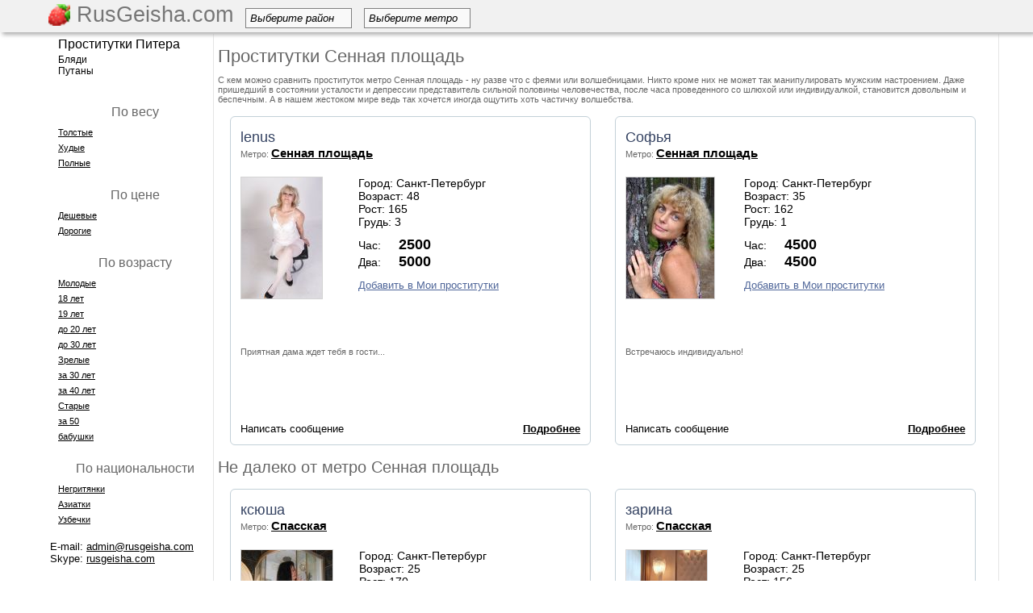

--- FILE ---
content_type: text/html; charset=UTF-8
request_url: https://www.rusgeisha.com/metro/sennaya-ploshhad
body_size: 8082
content:
<!DOCTYPE HTML>
<html>
<head>
	<meta http-equiv="Content-Type" content="text/html; charset=utf-8" />
            
	<title>Проститутки Сенная площадь</title>
		    <link rel="shortcut icon" href="/favicon.ico?1" type="image/x-icon" />    
        <script src="//vk.com/js/api/openapi.js" type="text/javascript"></script>
        <script type="text/javascript">
      VK.init({apiId: 2841932, onlyWidgets: true});
    </script>
    <script src="https://code.jquery.com/jquery-1.8.3.min.js"></script>
    <script src="/js/main.js?47"></script>
    <script src="/js/jquery.countdown.min.js"></script>
    <script src="/js/jquery.countdown-ru.js"></script>
    <script src="/js/placeholder.js"></script>

    <script>
    $('document').ready(function() {
        jQuery('input[placeholder], textarea[placeholder]').placeholder();
    });
    </script>
    
    <link rel="stylesheet" type="text/css" href="/css/styles.css?32" />
        <script>var isLogged = 0;</script>

    <meta name="viewport" content="width=device-width, initial-scale=1">
    <link rel="stylesheet" href="/css/adaptive.css" type="text/css">

</head>
<body>
<div class="page">   
    <div class="header">
                    <div id="header-line">
                        <div id="menu-line">
                            <a href="/" class="logo">
                                                                    <img src="/img/rg.png" style="height:27px;margin-top:5px" />
                                                                                RusGeisha.com                                                                                                </a>


                                                        <div class="select_container">
                                <div class="select_title">Выберите район<div class="triangle"></div></div>
                                <div class="scont">
                                <ul  class="select">
                                                                        <li><a href="/prostitutki-primorskogo-rajona">Приморский</a></li>
                                                                        <li><a href="/prostitutki-moskovsky-rajon">Московский</a></li>
                                                                        <li><a href="/prostitutki-nevskij-rajon">Невский</a></li>
                                                                        <li><a href="/prostitutki-frunzenskij-rajon">Фрунзенский</a></li>
                                                                        <li><a href="/prostitutki-krasnogvardejskogo-rajona">Красногвардейский</a></li>
                                                                        <li><a href="/prostitutki-centralnyj-rajon">Центральный</a></li>
                                                                        <li><a href="/prostitutki-vasilevskij-ostrov-vasileostovskij-rajon">Васильевский остров (василеостровский)</a></li>
                                                                        <li><a href="/prostitutki-kalininskij-rajon">Калининский</a></li>
                                                                        <li><a href="/prostitutki-krasnoselskij-rajon">Красносельский</a></li>
                                                                        <li><a href="/prostitutki-petrogradka-petrogradskij-rajon">Петроградка (петроградский)</a></li>
                                                                        <li><a href="/prostitutki-vyborgskogo-rajona">Выборгский</a></li>
                                                                        <li><a href="/prostitutki-admiraltejskogo-rajona">Адмиралтейский</a></li>
                                                                        <li><a href="/prostitutki-kirovskij-rajon">Кировский</a></li>
                                                                    </ul>
                                </div>
                            </div>
                                                        <div class="select_container">
                                <div class="select_title">Выберите метро<div class="triangle"></div></div>
                                <div class="scont">
                                <ul  class="select">
                                                                        <li><a href="/metro/avtovo">Автово</a></li>
                                                                        <li><a href="/metro/admiraltejskaya">Адмиралтейская</a></li>
                                                                        <li><a href="/metro/akademicheskaya">Академическая</a></li>
                                                                        <li><a href="/metro/baltijskaya">Балтийская</a></li>
                                                                        <li><a href="/metro/buxarestskaya">Бухарестская</a></li>
                                                                        <li><a href="/metro/vasileostrovskaya">Василеостровская</a></li>
                                                                        <li><a href="/metro/vladimirskaya">Владимирская</a></li>
                                                                        <li><a href="/metro/volkovskaya">Волковская</a></li>
                                                                        <li><a href="/metro/vyborgskaya">Выборгская</a></li>
                                                                        <li><a href="/metro/gorkovskaya">Горьковская</a></li>
                                                                        <li><a href="/metro/gostinyj-dvor">Гостиный двор</a></li>
                                                                        <li><a href="/metro/grazhdanskij-prospekt">Гражданский проспект</a></li>
                                                                        <li><a href="/metro/devyatkino">Девяткино</a></li>
                                                                        <li><a href="/metro/dostoevskaya">Достоевская</a></li>
                                                                        <li><a href="/metro/elizarovskaya">Елизаровская</a></li>
                                                                        <li><a href="/metro/zvezdnaya">Звездная</a></li>
                                                                        <li><a href="/metro/zvenigorodskaya">Звенигородская</a></li>
                                                                        <li><a href="/metro/kirovskij-zavod">Кировский завод</a></li>
                                                                        <li><a href="/metro/komendantskij-prospekt">Комендантский проспект</a></li>
                                                                        <li><a href="/metro/krestovskij-ostrov">Крестовский остров</a></li>
                                                                        <li><a href="/metro/kupchino">Купчино</a></li>
                                                                        <li><a href="/metro/ladozhskaya">Ладожская</a></li>
                                                                        <li><a href="/metro/leninskij-prospekt">Ленинский проспект</a></li>
                                                                        <li><a href="/metro/lesnaya">Лесная</a></li>
                                                                        <li><a href="/metro/ligovskij-pr">Лиговский проспект</a></li>
                                                                        <li><a href="/metro/lomonosovskaya">Ломоносовская</a></li>
                                                                        <li><a href="/metro/mayakovskaya">Маяковская</a></li>
                                                                        <li><a href="/metro/mezhdunarodnaya-2">Международная</a></li>
                                                                        <li><a href="/metro/moskovskaya">Московская</a></li>
                                                                        <li><a href="/metro/moskovskie-vorota">Московские ворота</a></li>
                                                                        <li><a href="/metro/narvskaya">Нарвская</a></li>
                                                                        <li><a href="/metro/nevskij-prospekt">Невский проспект</a></li>
                                                                        <li><a href="/metro/novocherkasskaya">Новочеркасская</a></li>
                                                                        <li><a href="/metro/obvodnyj-kanal">Обводный канал</a></li>
                                                                        <li><a href="/metro/obuxovo">Обухово</a></li>
                                                                        <li><a href="/metro/ozerki">Озерки</a></li>
                                                                        <li><a href="/metro/park-pobedy">Парк Победы</a></li>
                                                                        <li><a href="/metro/parnas">Парнас</a></li>
                                                                        <li><a href="/metro/petrogradskaya">Петроградская</a></li>
                                                                        <li><a href="/metro/pionerskaya">Пионерская</a></li>
                                                                        <li><a href="/metro/ploshhad-aleksandra-nevskogo">Площадь Александра Невского</a></li>
                                                                        <li><a href="/metro/ploshhad-vosstaniya">Площадь Восстания</a></li>
                                                                        <li><a href="/metro/ploshhad-lenina">Площадь Ленина</a></li>
                                                                        <li><a href="/metro/ploshhad-muzhestva">Площадь Мужества</a></li>
                                                                        <li><a href="/metro/politexnicheskaya">Политехническая</a></li>
                                                                        <li><a href="/metro/primorskaya">Приморская</a></li>
                                                                        <li><a href="/metro/proletarskaya">Пролетарская</a></li>
                                                                        <li><a href="/metro/prospekt-bolshevikov">Проспект Большевиков</a></li>
                                                                        <li><a href="/metro/prospekt-veteranov">Проспект Ветеранов</a></li>
                                                                        <li><a href="/metro/prospekt-prosveshheniya">Проспект Просвещения</a></li>
                                                                        <li><a href="/metro/pushkinskaya">Пушкинская</a></li>
                                                                        <li><a href="/metro/rybackoe">Рыбацкое</a></li>
                                                                        <li><a href="/metro/sadovaya">Садовая</a></li>
                                                                        <li><a href="/metro/sennaya-ploshhad">Сенная площадь</a></li>
                                                                        <li><a href="/metro/spasskaya">Спасская</a></li>
                                                                        <li><a href="/metro/sportivnaya">Спортивная</a></li>
                                                                        <li><a href="/metro/staraya-derevnya">Старая Деревня</a></li>
                                                                        <li><a href="/metro/texnologicheskij-institut">Технологический институт</a></li>
                                                                        <li><a href="/metro/udelnaya">Удельная</a></li>
                                                                        <li><a href="/metro/ulica-dybenko">Улица Дыбенко</a></li>
                                                                        <li><a href="/metro/frunzenskaya">Фрунзенская</a></li>
                                                                        <li><a href="/metro/chernaya-rechka">Черная речка</a></li>
                                                                        <li><a href="/metro/chernyshevskaya">Чернышевская</a></li>
                                                                        <li><a href="/metro/chkalovskaya">Чкаловская</a></li>
                                                                        <li><a href="/metro/yelektrosila">Электросила</a></li>
                                                                    </ul>
                                </div>
                            </div>



    					    <div class="nav-container">
        						
    					    </div>
                            
                            
                        </div>
                    </div>
    </div>
    <div class="main">        <table class="t-main"><tr>
        <td class="left-col" id="leftColomn">
          <div id="usermenu" style="display:none"></div>
            <div class="menu-l">
           			<ul class="nav-left">
                                                                                                        <li class="menuitem"><a href="/" title="Проститутки Питера, элитные и дешевые проститутки г спб, телефоны и фото">Проститутки Питера</a></li>
                                                                                                                    
                                    <li class="add-menu"><a  style="color:#000" href="/bleadi/">Бляди</a></li>
                                                                                                                                                                                    <li class="add-menu" style="padding-bottom:10px;" ><a  style="color:#000" href="/putany/">Путаны</a></li>
                                                                                                        </ul>
            <div id="before"></div>
                <div style="margin-left: 30px;">
                                                <p style="font-size:16px;margin:10px 0px;margin-top:25px;text-align:center">По весу</p>
                                        <div style="margin-bottom:7px"><a href="/tolstye" class="service-url">Толстые</a></div>
                                        <div style="margin-bottom:7px"><a href="/hudye-prostitutki" class="service-url">Худые</a></div>
                                        <div style="margin-bottom:7px"><a href="/polnye" class="service-url">Полные</a></div>
                                    
                                                <p style="font-size:16px;margin:10px 0px;margin-top:25px;text-align:center">По цене</p>
                                        <div style="margin-bottom:7px"><a href="/deshevye-prostitutki" class="service-url">Дешевые</a></div>
                                        <div style="margin-bottom:7px"><a href="/dorogie-prostitutki" class="service-url">Дорогие</a></div>
                                    
                                                <p style="font-size:16px;margin:10px 0px;margin-top:25px;text-align:center">По возрасту</p>
                                        <div style="margin-bottom:7px"><a href="/molodye" class="service-url">Молодые</a></div>
                                        <div style="margin-bottom:7px"><a href="/prostitutki-18-let" class="service-url">18 лет</a></div>
                                        <div style="margin-bottom:7px"><a href="/prostitutki-19-let" class="service-url">19 лет</a></div>
                                        <div style="margin-bottom:7px"><a href="/prostitutki-do-20-let" class="service-url">до 20 лет</a></div>
                                        <div style="margin-bottom:7px"><a href="/prostitutki-do-30-let" class="service-url">до 30 лет</a></div>
                                        <div style="margin-bottom:7px"><a href="/zrelye" class="service-url">Зрелые</a></div>
                                        <div style="margin-bottom:7px"><a href="/prostitutki-za-30-let" class="service-url">за 30 лет</a></div>
                                        <div style="margin-bottom:7px"><a href="/prostitutki-za-40-let" class="service-url">за 40 лет</a></div>
                                        <div style="margin-bottom:7px"><a href="/starye" class="service-url">Старые</a></div>
                                        <div style="margin-bottom:7px"><a href="/prostitutki-za-50-let" class="service-url">за 50</a></div>
                                        <div style="margin-bottom:7px"><a href="/babushky" class="service-url">бабушки</a></div>
                                    
                                                <p style="font-size:16px;margin:10px 0px;margin-top:25px;text-align:center">По национальности</p>
                                        <div style="margin-bottom:7px"><a href="/negrityanki" class="service-url">Негритянки</a></div>
                                        <div style="margin-bottom:7px"><a href="/aziatki" class="service-url">Азиатки</a></div>
                                        <div style="margin-bottom:7px"><a href="/uzbechki" class="service-url">Узбечки</a></div>
                                                    </div>

            </div>
            <div style="margin-left:20px;color:#000;margin-top:20px;font-size:13px">
                                <div>E-mail: <a href="/cdn-cgi/l/email-protection#cdaca9a0a4a38dbfb8beaaa8a4bea5ace3aea2a0" style="color:#000"><span class="__cf_email__" data-cfemail="48292c252126083a3d3b2f2d213b2029662b2725">[email&#160;protected]</span></a></div>
                <div>Skype: <a href="skype:rusgeisha.com" style="color:#000">rusgeisha.com</a></div>
                            </div>
        </td>
        <td class="col-main">
        <div id="main"><h1>Проститутки Сенная площадь</h1>
<p>
	С кем можно сравнить проституток метро Сенная площадь - ну разве что с феями или волшебницами. Никто кроме них не может так манипулировать мужским настроением. Даже пришедший в состоянии усталости и депрессии представитель сильной половины человечества, после часа проведенного со шлюхой или индивидуалкой, становится довольным и беспечным. А в нашем жестоком мире ведь так хочется иногда ощутить хоть частичку волшебства.</p>
<p>
	<div style="width:960px">
<div class="pagCont"></div>
<div>
    <div class="product-cover" ><table class="product"><tr><td colspan="2"><div style="float:left"><a href="/id829" style="line-height:20px" target="_blank" class="prod-name">lenus</a></div><div class="clear"></div><div style="margin-bottom:15px">Метро: <a style="font-size:15px;font-weight: bold; color: #000" title="Проститутки и шлюхи у метро Сенная площадь" href="/metro/sennaya-ploshhad">Сенная площадь</a></div></td></tr><tr><td style="vertical-align: top;width:150px;"><div style="height:150px"><a href="/id829" target="_blank"><img data-img="aHR0cDovL2ltYWdlcy5ydXNnZWlzaGEuY29tL2ltYWdlcy9jYXRhbG9nX2F0dHJpYnV0ZS8wMDIvMDAyMDUwL2FlMGJjNTMxM2UwNWU3YzYtMS5qcGc=" style="border:1px solid #d4d4d4" alt="Проститутка Питера lenus" title="Фото проститутки Питера lenus, метро Сенная площадь, снять за 2500 руб." /></a></div></td><td class="prod-info"><div>Город: Санкт-Петербург</div><div>Возраст: 48</div><div>Рост: 165</div><div>Грудь: 3</div><div style="margin-top:10px"><div><span style="display:inline-block;width:50px">Час:</span><b style="font-size:18px">2500</b></div><div><span style="display:inline-block;width:50px">Два:</span><b style="font-size:18px">5000</b></div></div><div style="margin-top:10px"><div><span onclick="addMP(3685,this)" checklogin="1" class="prod-buttons" data-text="0JTQvtCx0LDQstC40YLRjCDQsiDQnNC+0Lgg0L/RgNC+0YHRgtC40YLRg9GC0LrQuA=="></span></div></div></td></tr><tr><td colspan="2" style="height: 115px;">Приятная дама ждет тебя в гости...</td></tr><tr><td colspan="2" class="prod-more"><div class="button fl" onclick="sendMessage(3685,'p')" checklogin="1">Написать сообщение</div><div class="button fr"><a href="/id829" target="_blank">Подробнее</a></div></td></tr></table></div>    <div class="product-cover" ><table class="product"><tr><td colspan="2"><div style="float:left"><a href="/id5608" style="line-height:20px" target="_blank" class="prod-name">Софья</a></div><div class="clear"></div><div style="margin-bottom:15px">Метро: <a style="font-size:15px;font-weight: bold; color: #000" title="Проститутки и шлюхи у метро Сенная площадь" href="/metro/sennaya-ploshhad">Сенная площадь</a></div></td></tr><tr><td style="vertical-align: top;width:150px;"><div style="height:150px"><a href="/id5608" target="_blank"><img data-img="aHR0cDovL2ltYWdlcy5ydXNnZWlzaGEuY29tL2ltYWdlcy9jYXRhbG9nX2F0dHJpYnV0ZS8wMDYvMDA2ODI5L2FmNGM3MDgxMDg5MjM5NjItMS5qcGc=" style="border:1px solid #d4d4d4" alt="Проститутка Питера Софья" title="Фото проститутки Питера Софья, метро Сенная площадь, снять за 4500 руб." /></a></div></td><td class="prod-info"><div>Город: Санкт-Петербург</div><div>Возраст: 35</div><div>Рост: 162</div><div>Грудь: 1</div><div style="margin-top:10px"><div><span style="display:inline-block;width:50px">Час:</span><b style="font-size:18px">4500</b></div><div><span style="display:inline-block;width:50px">Два:</span><b style="font-size:18px">4500</b></div></div><div style="margin-top:10px"><div><span onclick="addMP(8464,this)" checklogin="1" class="prod-buttons" data-text="0JTQvtCx0LDQstC40YLRjCDQsiDQnNC+0Lgg0L/RgNC+0YHRgtC40YLRg9GC0LrQuA=="></span></div></div></td></tr><tr><td colspan="2" style="height: 115px;">Встречаюсь индивидуально!</td></tr><tr><td colspan="2" class="prod-more"><div class="button fl" onclick="sendMessage(8464,'p')" checklogin="1">Написать сообщение</div><div class="button fr"><a href="/id5608" target="_blank">Подробнее</a></div></td></tr></table></div><div class="clear"></div>
<div style="font-size:20px">Не далеко от метро Сенная площадь</div>
		    <div class="product-cover" ><table class="product"><tr><td colspan="2"><div style="float:left"><a href="/id5902" style="line-height:20px" target="_blank" class="prod-name">ксюша</a></div><div class="clear"></div><div style="margin-bottom:15px">Метро: <span style="text-decoration:underline;cursor:pointer;font-size:15px;font-weight: bold; color: #000" data-lnk="L21ldHJvL3NwYXNza2F5YXzQodC/0LDRgdGB0LrQsNGP"></span></div></td></tr><tr><td style="vertical-align: top;width:150px;"><div style="height:150px"><a href="/id5902" target="_blank"><img data-img="aHR0cDovL2ltYWdlcy5ydXNnZWlzaGEuY29tL2ltYWdlcy9jYXRhbG9nX2F0dHJpYnV0ZS8wMDcvMDA3MTIzLzc0NzZhMWQwNTRlOWRhZDUtMS5qcGc=" style="border:1px solid #d4d4d4" alt="Проститутка Питера ксюша" title="Фото проститутки Питера ксюша, метро Спасская, снять за 2500 руб." /></a></div></td><td class="prod-info"><div>Город: Санкт-Петербург</div><div>Возраст: 25</div><div>Рост: 170</div><div>Грудь: 2</div><div style="margin-top:10px"><div><span style="display:inline-block;width:50px">Час:</span><b style="font-size:18px">2500</b></div><div><span style="display:inline-block;width:50px">Два:</span><b style="font-size:18px">4500</b></div></div><div style="margin-top:10px"><div><span onclick="addMP(8758,this)" checklogin="1" class="prod-buttons" data-text="0JTQvtCx0LDQstC40YLRjCDQsiDQnNC+0Lgg0L/RgNC+0YHRgtC40YLRg9GC0LrQuA=="></span></div></div></td></tr><tr><td colspan="2" style="height: 115px;"></td></tr><tr><td colspan="2" class="prod-more"><div class="button fl" onclick="sendMessage(8758,'p')" checklogin="1">Написать сообщение</div><div class="button fr"><a href="/id5902" target="_blank">Подробнее</a></div></td></tr></table></div>		    <div class="product-cover" ><table class="product"><tr><td colspan="2"><div style="float:left"><a href="/id4793" style="line-height:20px" target="_blank" class="prod-name">зарина</a></div><div class="clear"></div><div style="margin-bottom:15px">Метро: <span style="text-decoration:underline;cursor:pointer;font-size:15px;font-weight: bold; color: #000" data-lnk="L21ldHJvL3NwYXNza2F5YXzQodC/0LDRgdGB0LrQsNGP"></span></div></td></tr><tr><td style="vertical-align: top;width:150px;"><div style="height:150px"><a href="/id4793" target="_blank"><img data-img="aHR0cDovL2ltYWdlcy5ydXNnZWlzaGEuY29tL2ltYWdlcy9jYXRhbG9nX2F0dHJpYnV0ZS8wMDYvMDA2MDE0LzlmZDJhM2UwNzQ5ZTllYmEtMS5qcGc=" style="border:1px solid #d4d4d4" alt="Проститутка Питера зарина" title="Фото проститутки Питера зарина, метро Спасская, снять за 2500 руб." /></a></div></td><td class="prod-info"><div>Город: Санкт-Петербург</div><div>Возраст: 25</div><div>Рост: 156</div><div>Грудь: 1</div><div style="margin-top:10px"><div><span style="display:inline-block;width:50px">Час:</span><b style="font-size:18px">2500</b></div><div><span style="display:inline-block;width:50px">Два:</span><b style="font-size:18px">4500</b></div></div><div style="margin-top:10px"><div><span onclick="addMP(7649,this)" checklogin="1" class="prod-buttons" data-text="0JTQvtCx0LDQstC40YLRjCDQsiDQnNC+0Lgg0L/RgNC+0YHRgtC40YLRg9GC0LrQuA=="></span></div></div></td></tr><tr><td colspan="2" style="height: 115px;"></td></tr><tr><td colspan="2" class="prod-more"><div class="button fl" onclick="sendMessage(7649,'p')" checklogin="1">Написать сообщение</div><div class="button fr"><a href="/id4793" target="_blank">Подробнее</a></div></td></tr></table></div>		    <div class="product-cover" ><table class="product"><tr><td colspan="2"><div style="float:left"><a href="/id5392" style="line-height:20px" target="_blank" class="prod-name">Дина</a></div><div class="clear"></div><div style="margin-bottom:15px">Метро: <span style="text-decoration:underline;cursor:pointer;font-size:15px;font-weight: bold; color: #000" data-lnk="L21ldHJvL3NwYXNza2F5YXzQodC/0LDRgdGB0LrQsNGP"></span></div></td></tr><tr><td style="vertical-align: top;width:150px;"><div style="height:150px"><a href="/id5392" target="_blank"><img data-img="aHR0cDovL2ltYWdlcy5ydXNnZWlzaGEuY29tL2ltYWdlcy9jYXRhbG9nX2F0dHJpYnV0ZS8wMDYvMDA2NjEzL2E1ZDA1NDg1MmI4ODViN2ItMS5qcGc=" style="border:1px solid #d4d4d4" alt="Проститутка Питера Дина" title="Фото проститутки Питера Дина, метро Спасская, снять за 2500 руб." /></a></div></td><td class="prod-info"><div>Город: Санкт-Петербург</div><div>Возраст: 28</div><div>Рост: 165</div><div>Грудь: 3</div><div style="margin-top:10px"><div><span style="display:inline-block;width:50px">Час:</span><b style="font-size:18px">2500</b></div><div><span style="display:inline-block;width:50px">Два:</span><b style="font-size:18px">4500</b></div></div><div style="margin-top:10px"><div><span onclick="addMP(8248,this)" checklogin="1" class="prod-buttons" data-text="0JTQvtCx0LDQstC40YLRjCDQsiDQnNC+0Lgg0L/RgNC+0YHRgtC40YLRg9GC0LrQuA=="></span></div></div></td></tr><tr><td colspan="2" style="height: 115px;"></td></tr><tr><td colspan="2" class="prod-more"><div class="button fl" onclick="sendMessage(8248,'p')" checklogin="1">Написать сообщение</div><div class="button fr"><a href="/id5392" target="_blank">Подробнее</a></div></td></tr></table></div>		    <div class="product-cover" ><table class="product"><tr><td colspan="2"><div style="float:left"><a href="/id1330" style="line-height:20px" target="_blank" class="prod-name">Лера</a></div><div class="clear"></div><div style="margin-bottom:15px">Метро: <span style="text-decoration:underline;cursor:pointer;font-size:15px;font-weight: bold; color: #000" data-lnk="L21ldHJvL3NwYXNza2F5YXzQodC/0LDRgdGB0LrQsNGP"></span></div></td></tr><tr><td style="vertical-align: top;width:150px;"><div style="height:150px"><a href="/id1330" target="_blank"><img data-img="aHR0cDovL2ltYWdlcy5ydXNnZWlzaGEuY29tL2ltYWdlcy9jYXRhbG9nX2F0dHJpYnV0ZS8wMDIvMDAyNTUxLzFhNTQxY2M2YmY2MmM0ZWUtMS5qcGc=" style="border:1px solid #d4d4d4" alt="Проститутка Питера Лера" title="Фото проститутки Питера Лера, метро Спасская, снять за 10000 руб." /></a></div></td><td class="prod-info"><div>Город: Санкт-Петербург</div><div>Возраст: 18</div><div>Рост: 164</div><div>Грудь: 1</div><div style="margin-top:10px"><div><span style="display:inline-block;width:50px">Час:</span><b style="font-size:18px">10000</b></div></div><div style="margin-top:10px"><div><span onclick="addMP(4186,this)" checklogin="1" class="prod-buttons" data-text="0JTQvtCx0LDQstC40YLRjCDQsiDQnNC+0Lgg0L/RgNC+0YHRgtC40YLRg9GC0LrQuA=="></span></div></div></td></tr><tr><td colspan="2" style="height: 115px;">Состоятельные мужчины, которые любят красивых и изящных девушек, не пропустите мой телефон. Со мной вы отдохнете и душой, и телом. Комфорт, хорошее на...</td></tr><tr><td colspan="2" class="prod-more"><div class="button fl" onclick="sendMessage(4186,'p')" checklogin="1">Написать сообщение</div><div class="button fr"><a href="/id1330" target="_blank">Подробнее</a></div></td></tr></table></div>		    <div class="product-cover" ><table class="product"><tr><td colspan="2"><div style="float:left"><a href="/id5878" style="line-height:20px" target="_blank" class="prod-name">Акции!Ника! I-Spa!</a></div><div class="clear"></div><div style="margin-bottom:15px">Метро: <span style="text-decoration:underline;cursor:pointer;font-size:15px;font-weight: bold; color: #000" data-lnk="L21ldHJvL3NhZG92YXlhfNCh0LDQtNC+0LLQsNGP"></span></div></td></tr><tr><td style="vertical-align: top;width:150px;"><div style="height:150px"><a href="/id5878" target="_blank"><img data-img="aHR0cDovL2ltYWdlcy5ydXNnZWlzaGEuY29tL2ltYWdlcy9jYXRhbG9nX2F0dHJpYnV0ZS8wMDcvMDA3MDk5Lzc2ZjRhZWVhYzdjZGM2YjgtMS5qcGc=" style="border:1px solid #d4d4d4" alt="Проститутка Питера Акции!Ника! I-Spa!" title="Фото проститутки Санкт-Петербурга Акции!Ника! I-Spa!, метро Садовая, снять за 2000 руб." /></a></div></td><td class="prod-info"><div>Город: Санкт-Петербург</div><div>Возраст: 19</div><div>Рост: 169</div><div>Грудь: 2</div><div style="margin-top:10px"><div><span style="display:inline-block;width:50px">Час:</span><b style="font-size:18px">2000</b></div></div><div style="margin-top:10px"><div><span onclick="addMP(8734,this)" checklogin="1" class="prod-buttons" data-text="0JTQvtCx0LDQstC40YLRjCDQsiDQnNC+0Lgg0L/RgNC+0YHRgtC40YLRg9GC0LrQuA=="></span></div></div></td></tr><tr><td colspan="2" style="height: 115px;">Я очаровательная девушка с изящными и упругими формами! Я очень страстная натура, отдых в моей компании – это целое приключение! </td></tr><tr><td colspan="2" class="prod-more"><div class="button fl" onclick="sendMessage(8734,'p')" checklogin="1">Написать сообщение</div><div class="button fr"><a href="/id5878" target="_blank">Подробнее</a></div></td></tr></table></div>	<div class="clear"></div>
</div>
<div class="pagCont"></div>
<script data-cfasync="false" src="/cdn-cgi/scripts/5c5dd728/cloudflare-static/email-decode.min.js"></script><script> $.get('', {'paging' : 1,'n':0,'p':0,'c': 1, 'count': 1 },function(data) { $('.pagCont').html(data); } ) </script>
</div>
</p>
                            </div>
        </td>
        </tr>
        <tr>
        <td colspan="2" style="padding-top:20px">
            <div class="footer">
                                2008 - 2015 © Проститутки и индивидуалки Питера на РусГейше
                                
            </div>        
        </td>
        </tr>
        </table>

<!-- Адаптивное меню -->
<div id="buter" style="display: none;" onclick="buter();"><span></span><span></span><span></span></div>
<div id="zakr" style="display: none;" onclick="zakr();" onmouseover="zakr();">X</div>
<div id="hovr" style="display: none; opacity: 0;" onclick="zakr();"></div>
<script type="text/javascript">
function buter() {
document.getElementById("leftColomn").style.display='block';
document.getElementById("hovr").style.display='block';
setTimeout('document.getElementById("leftColomn").style.left="0px"; document.getElementById("hovr").style.opacity="1";', 100);
setTimeout('document.getElementById("zakr").style.display="block";', 300);
document.getElementsByTagName("body")[0].style.overflow="hidden";
}
function zakr() {
document.getElementById("hovr").style.opacity='0';
setTimeout('document.getElementById("leftColomn").style.display="none"; document.getElementsByTagName("body")[0].style.overflow="auto"; document.getElementById("hovr").style.display="none";', 500);
document.getElementById("leftColomn").style.left="-100%";
document.getElementById("zakr").style.display="none";
}
/*СВАЙП*/
var initialPoint;
var finalPoint;
document.addEventListener('touchstart', function(event) {
initialPoint=event.changedTouches[0];
}, false);
document.addEventListener('touchend', function(event) {
finalPoint=event.changedTouches[0];
var xAbs = Math.abs(initialPoint.pageX - finalPoint.pageX);
var yAbs = Math.abs(initialPoint.pageY - finalPoint.pageY);
if (xAbs > 120 || yAbs > 120) {
if (xAbs > yAbs) {
if (finalPoint.pageX < initialPoint.pageX){
/*СВАЙП ВЛЕВО*/ zakr();
}
else{
/*СВАЙП ВПРАВО*/ buter();
}}
else {
if (finalPoint.pageY < initialPoint.pageY){
/*СВАЙП ВВЕРХ*/
}
else{
/*СВАЙП ВНИЗ*/
}}}}, false);
</script>
		
    </div>
</div>
<noindex>
<div class="anketcheck" style="display:none;">
    <div class="anket-elements">
    <div class="anket-title">Проверка анкеты<div style="float:right;padding-right:20px;"><a href="javascript:" onclick="$('.anketcheck').hide();return false" id="x" style="color:#b9b9b9;text-decoration:none;font-size:12px">Закрыть</a></div></div><div class="clear"></div>
    
        <div><div class="anket-name">Фотографии соответствуют:</div> <input type="checkbox" name="ch-photo" value="1" /></div>
        <div><div class="anket-name">Чужие фотографии:</div> <input type="checkbox" name="ch-nphoto" value="1" /></div>
        <div class="margin-cont" style="margin:20px 0px"><div class="anket-name">Оцените:</div></div>
        <div class="margin-cont"><div class="anket-name">Классический секс:</div> <select name="ch-classic"><option value="0">Не знаю</option><option value="1">1</option><option value="2">2</option><option value="3">3</option><option value="4">4</option><option value="5">5</option></select></div>
        <div class="margin-cont"><div class="anket-name">Анальный секс:</div> <select name="ch-anal"><option value="0">Не знаю</option><option value="1">1</option><option value="2">2</option><option value="3">3</option><option value="4">4</option><option value="5">5</option></select></div>
        <div class="margin-cont"><div class="anket-name">Минет:</div> <select name="ch-minet"><option value="0">Не знаю</option><option value="1">1</option><option value="2">2</option><option value="3">3</option><option value="4">4</option><option value="5">5</option></select></div>
        <div class="margin-cont"><div class="anket-name">Отношение к клиенту:</div> <select name="ch-service"><option value="0">Не знаю</option><option value="1">1</option><option value="2">2</option><option value="3">3</option><option value="4">4</option><option value="5">5</option></select></div>        
        <div class="margin-cont"><div class="anket-name">Соответствие фото:</div> <select name="ch-foto"><option value="0">Не знаю</option><option value="1">1</option><option value="2">2</option><option value="3">3</option><option value="4">4</option><option value="5">5</option></select></div>
        <div class="margin-cont" style="margin:20px 0px"><div class="anket-name">Общая оценка:</div> <select name="ch-general"><option value="0">Не знаю</option><option value="1">1</option><option value="2">2</option><option value="3">3</option><option value="4">4</option><option value="5">5</option></select></div>
        <div><div class="anket-name">Реальная индивидуалка:</div> <input type="checkbox" name="ch-ind" value="1" /></div>
        <div><div class="anket-name">Салон:</div> <input type="checkbox" name="ch-salon" value="1" /></div>                
        <div style="margin:20px;line-height:20px"><div style="float:left"><a href="javascript:anketchecked()" style="color:#7a7a7a;text-decoration:none;font-size:14px">Подтвердить</a></div><div style="float:right;margin-right:20px"><a href="javascript:" onclick="$('.anketcheck').hide();return false" id="x" style="color:#b9b9b9;text-decoration:none;font-size:12px">Отмена</a></div></div>
        <div class="clear"></div>
    </div>
</div>
<div class="report" style="display:none;">
    <div class="report-elements">
    <div class="anket-title">Пожаловаться на анкету<div style="float:right;padding-right:20px;"><a href="javascript:" onclick="$('.report').hide();return false" id="x" style="color:#b9b9b9;text-decoration:none;font-size:12px">Закрыть</a></div></div><div class="clear"></div>
        <div><div class="anket-name">Описание:</div><div style="margin:10px;"><textarea style="height:200px;width:100%;border:1px solid #000"></textarea></div></div>                
        <div style="margin:20px;line-height:20px"><div style="float:left"><a href="javascript:report()" style="color:#7a7a7a;text-decoration:none;font-size:14px">Отправить</a></div><div style="float:right;margin-right:20px"><a href="javascript:" onclick="$('.report').hide();return false" id="x" style="color:#b9b9b9;text-decoration:none;font-size:12px">Отмена</a></div></div>
        <div class="clear"></div>
    </div>
</div>

<div class="auth-content" style="display:none">
<div role="auth-shadow" class="background" style="opacity: 0.3;"></div>
<div role="auth-popup " class="auth-popup closable signup-opened" style="display: block;margin-top:-250px">
<div class="h1">Добро пожаловать</div>
<div class="content">
<div  class="signin">
<form id="lfrm">
<div class="h2">Вход на сайт</div>
<div id="login-error"></div>
<div role="signin-email" class="row">
<input type="email" value="" placeholder="Электронная почта" name="l-login" class="styled-text">
</div>
<div class="row">
<input type="password" role="signin-password" placeholder="Пароль" name="l-password" id="signin_password" class="styled-text">
</div>
<div class="last">
<input type="submit" onclick="login()" value="Войти" name="commit" class="gray styled-button">
<a role="show-remind" href="/user/restore" class="remind">
я забыл пароль
</a>
</div>
</form>
</div>
<script type="text/javascript">$('document').ready(function(){
    $('#lfrm').submit(function(){
        login();
        return false;
});
});</script>

<div class="right">
<form id="rfrm">
<div class="signup">
<div class="h2">Регистрация</div>
<div id="reg-error"></div>
<div class="row">
<input type="text" value="" role="signup-name" placeholder="Имя" name="r-name" class="styled-text">
</div>
<div class="row">
<input type="email" value="" role="signup-email" placeholder="Электронная почта" name="r-email" class="styled-text">
</div>
<div class="row">
<input type="password" value="" role="signup-password" placeholder="Пароль" name="r-password" class="styled-text">
</div>
<div class="row">
<input type="password" value="" role="signup-password2" placeholder="Подтверждение пароля" name="r-password2" class="styled-text">
</div>
<div class="row">
<img onclick="$(this).attr('src','/user/captcha?'+Math.random());" id="cap" />
</div>
<div class="row">
<input type="text" value="" role="signup-captcha" placeholder="Код с картинки" name="r-captcha" class="styled-text">
</div>
<div class="last">
<input type="submit" value="Зарегистрироваться" name="commit" class="styled-button">
</div>
</form>
</div>
<script type="text/javascript">$('document').ready(function(){
    $('#rfrm').submit(function(){
        reg();
        return false;
});
});</script>
</div>
</div>
<div class="social-signin">
    <div class="last" style="margin-left:500px">
    <input onclick="$('.background').click()" type="submit" value="Закрыть" name="commit" class="gray styled-button">
    </div>
</div>
</div>
</div>
</noindex>

<script type="text/javascript">

  var _gaq = _gaq || [];
  _gaq.push(['_setAccount', 'UA-48529397-1']);
  _gaq.push(['_trackPageview']);

  (function() {
    var ga = document.createElement('script'); ga.type = 'text/javascript'; ga.async = true;
    ga.src = ('https:' == document.location.protocol ? 'https://ssl' : 'http://www') + '.google-analytics.com/ga.js';
    var s = document.getElementsByTagName('script')[0]; s.parentNode.insertBefore(ga, s);
  })();

</script>
<!-- BEGIN JIVOSITE CODE {literal} -->
<script type='text/javascript'>
(function(){ var widget_id = '3y1v6tzEKG';
var s = document.createElement('script'); s.type = 'text/javascript'; s.async = true; s.src = '//code.jivosite.com/script/widget/'+widget_id; var ss = document.getElementsByTagName('script')[0]; ss.parentNode.insertBefore(s, ss);})();</script>
<!-- {/literal} END JIVOSITE CODE -->
<script defer src="https://static.cloudflareinsights.com/beacon.min.js/vcd15cbe7772f49c399c6a5babf22c1241717689176015" integrity="sha512-ZpsOmlRQV6y907TI0dKBHq9Md29nnaEIPlkf84rnaERnq6zvWvPUqr2ft8M1aS28oN72PdrCzSjY4U6VaAw1EQ==" data-cf-beacon='{"version":"2024.11.0","token":"d02553f0e63e40c89744e64c9fbd6bad","r":1,"server_timing":{"name":{"cfCacheStatus":true,"cfEdge":true,"cfExtPri":true,"cfL4":true,"cfOrigin":true,"cfSpeedBrain":true},"location_startswith":null}}' crossorigin="anonymous"></script>
</body>
</html>